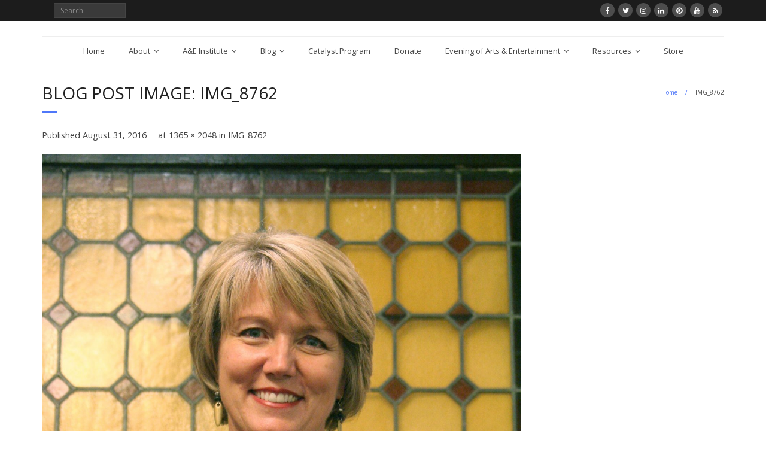

--- FILE ---
content_type: text/html; charset=utf-8
request_url: https://www.google.com/recaptcha/api2/anchor?ar=1&k=6LfHrSkUAAAAAPnKk5cT6JuKlKPzbwyTYuO8--Vr&co=aHR0cHM6Ly9hLWUtbS5vcmc6NDQz&hl=en&v=PoyoqOPhxBO7pBk68S4YbpHZ&size=invisible&anchor-ms=20000&execute-ms=30000&cb=o6tbp8fs4dvb
body_size: 49230
content:
<!DOCTYPE HTML><html dir="ltr" lang="en"><head><meta http-equiv="Content-Type" content="text/html; charset=UTF-8">
<meta http-equiv="X-UA-Compatible" content="IE=edge">
<title>reCAPTCHA</title>
<style type="text/css">
/* cyrillic-ext */
@font-face {
  font-family: 'Roboto';
  font-style: normal;
  font-weight: 400;
  font-stretch: 100%;
  src: url(//fonts.gstatic.com/s/roboto/v48/KFO7CnqEu92Fr1ME7kSn66aGLdTylUAMa3GUBHMdazTgWw.woff2) format('woff2');
  unicode-range: U+0460-052F, U+1C80-1C8A, U+20B4, U+2DE0-2DFF, U+A640-A69F, U+FE2E-FE2F;
}
/* cyrillic */
@font-face {
  font-family: 'Roboto';
  font-style: normal;
  font-weight: 400;
  font-stretch: 100%;
  src: url(//fonts.gstatic.com/s/roboto/v48/KFO7CnqEu92Fr1ME7kSn66aGLdTylUAMa3iUBHMdazTgWw.woff2) format('woff2');
  unicode-range: U+0301, U+0400-045F, U+0490-0491, U+04B0-04B1, U+2116;
}
/* greek-ext */
@font-face {
  font-family: 'Roboto';
  font-style: normal;
  font-weight: 400;
  font-stretch: 100%;
  src: url(//fonts.gstatic.com/s/roboto/v48/KFO7CnqEu92Fr1ME7kSn66aGLdTylUAMa3CUBHMdazTgWw.woff2) format('woff2');
  unicode-range: U+1F00-1FFF;
}
/* greek */
@font-face {
  font-family: 'Roboto';
  font-style: normal;
  font-weight: 400;
  font-stretch: 100%;
  src: url(//fonts.gstatic.com/s/roboto/v48/KFO7CnqEu92Fr1ME7kSn66aGLdTylUAMa3-UBHMdazTgWw.woff2) format('woff2');
  unicode-range: U+0370-0377, U+037A-037F, U+0384-038A, U+038C, U+038E-03A1, U+03A3-03FF;
}
/* math */
@font-face {
  font-family: 'Roboto';
  font-style: normal;
  font-weight: 400;
  font-stretch: 100%;
  src: url(//fonts.gstatic.com/s/roboto/v48/KFO7CnqEu92Fr1ME7kSn66aGLdTylUAMawCUBHMdazTgWw.woff2) format('woff2');
  unicode-range: U+0302-0303, U+0305, U+0307-0308, U+0310, U+0312, U+0315, U+031A, U+0326-0327, U+032C, U+032F-0330, U+0332-0333, U+0338, U+033A, U+0346, U+034D, U+0391-03A1, U+03A3-03A9, U+03B1-03C9, U+03D1, U+03D5-03D6, U+03F0-03F1, U+03F4-03F5, U+2016-2017, U+2034-2038, U+203C, U+2040, U+2043, U+2047, U+2050, U+2057, U+205F, U+2070-2071, U+2074-208E, U+2090-209C, U+20D0-20DC, U+20E1, U+20E5-20EF, U+2100-2112, U+2114-2115, U+2117-2121, U+2123-214F, U+2190, U+2192, U+2194-21AE, U+21B0-21E5, U+21F1-21F2, U+21F4-2211, U+2213-2214, U+2216-22FF, U+2308-230B, U+2310, U+2319, U+231C-2321, U+2336-237A, U+237C, U+2395, U+239B-23B7, U+23D0, U+23DC-23E1, U+2474-2475, U+25AF, U+25B3, U+25B7, U+25BD, U+25C1, U+25CA, U+25CC, U+25FB, U+266D-266F, U+27C0-27FF, U+2900-2AFF, U+2B0E-2B11, U+2B30-2B4C, U+2BFE, U+3030, U+FF5B, U+FF5D, U+1D400-1D7FF, U+1EE00-1EEFF;
}
/* symbols */
@font-face {
  font-family: 'Roboto';
  font-style: normal;
  font-weight: 400;
  font-stretch: 100%;
  src: url(//fonts.gstatic.com/s/roboto/v48/KFO7CnqEu92Fr1ME7kSn66aGLdTylUAMaxKUBHMdazTgWw.woff2) format('woff2');
  unicode-range: U+0001-000C, U+000E-001F, U+007F-009F, U+20DD-20E0, U+20E2-20E4, U+2150-218F, U+2190, U+2192, U+2194-2199, U+21AF, U+21E6-21F0, U+21F3, U+2218-2219, U+2299, U+22C4-22C6, U+2300-243F, U+2440-244A, U+2460-24FF, U+25A0-27BF, U+2800-28FF, U+2921-2922, U+2981, U+29BF, U+29EB, U+2B00-2BFF, U+4DC0-4DFF, U+FFF9-FFFB, U+10140-1018E, U+10190-1019C, U+101A0, U+101D0-101FD, U+102E0-102FB, U+10E60-10E7E, U+1D2C0-1D2D3, U+1D2E0-1D37F, U+1F000-1F0FF, U+1F100-1F1AD, U+1F1E6-1F1FF, U+1F30D-1F30F, U+1F315, U+1F31C, U+1F31E, U+1F320-1F32C, U+1F336, U+1F378, U+1F37D, U+1F382, U+1F393-1F39F, U+1F3A7-1F3A8, U+1F3AC-1F3AF, U+1F3C2, U+1F3C4-1F3C6, U+1F3CA-1F3CE, U+1F3D4-1F3E0, U+1F3ED, U+1F3F1-1F3F3, U+1F3F5-1F3F7, U+1F408, U+1F415, U+1F41F, U+1F426, U+1F43F, U+1F441-1F442, U+1F444, U+1F446-1F449, U+1F44C-1F44E, U+1F453, U+1F46A, U+1F47D, U+1F4A3, U+1F4B0, U+1F4B3, U+1F4B9, U+1F4BB, U+1F4BF, U+1F4C8-1F4CB, U+1F4D6, U+1F4DA, U+1F4DF, U+1F4E3-1F4E6, U+1F4EA-1F4ED, U+1F4F7, U+1F4F9-1F4FB, U+1F4FD-1F4FE, U+1F503, U+1F507-1F50B, U+1F50D, U+1F512-1F513, U+1F53E-1F54A, U+1F54F-1F5FA, U+1F610, U+1F650-1F67F, U+1F687, U+1F68D, U+1F691, U+1F694, U+1F698, U+1F6AD, U+1F6B2, U+1F6B9-1F6BA, U+1F6BC, U+1F6C6-1F6CF, U+1F6D3-1F6D7, U+1F6E0-1F6EA, U+1F6F0-1F6F3, U+1F6F7-1F6FC, U+1F700-1F7FF, U+1F800-1F80B, U+1F810-1F847, U+1F850-1F859, U+1F860-1F887, U+1F890-1F8AD, U+1F8B0-1F8BB, U+1F8C0-1F8C1, U+1F900-1F90B, U+1F93B, U+1F946, U+1F984, U+1F996, U+1F9E9, U+1FA00-1FA6F, U+1FA70-1FA7C, U+1FA80-1FA89, U+1FA8F-1FAC6, U+1FACE-1FADC, U+1FADF-1FAE9, U+1FAF0-1FAF8, U+1FB00-1FBFF;
}
/* vietnamese */
@font-face {
  font-family: 'Roboto';
  font-style: normal;
  font-weight: 400;
  font-stretch: 100%;
  src: url(//fonts.gstatic.com/s/roboto/v48/KFO7CnqEu92Fr1ME7kSn66aGLdTylUAMa3OUBHMdazTgWw.woff2) format('woff2');
  unicode-range: U+0102-0103, U+0110-0111, U+0128-0129, U+0168-0169, U+01A0-01A1, U+01AF-01B0, U+0300-0301, U+0303-0304, U+0308-0309, U+0323, U+0329, U+1EA0-1EF9, U+20AB;
}
/* latin-ext */
@font-face {
  font-family: 'Roboto';
  font-style: normal;
  font-weight: 400;
  font-stretch: 100%;
  src: url(//fonts.gstatic.com/s/roboto/v48/KFO7CnqEu92Fr1ME7kSn66aGLdTylUAMa3KUBHMdazTgWw.woff2) format('woff2');
  unicode-range: U+0100-02BA, U+02BD-02C5, U+02C7-02CC, U+02CE-02D7, U+02DD-02FF, U+0304, U+0308, U+0329, U+1D00-1DBF, U+1E00-1E9F, U+1EF2-1EFF, U+2020, U+20A0-20AB, U+20AD-20C0, U+2113, U+2C60-2C7F, U+A720-A7FF;
}
/* latin */
@font-face {
  font-family: 'Roboto';
  font-style: normal;
  font-weight: 400;
  font-stretch: 100%;
  src: url(//fonts.gstatic.com/s/roboto/v48/KFO7CnqEu92Fr1ME7kSn66aGLdTylUAMa3yUBHMdazQ.woff2) format('woff2');
  unicode-range: U+0000-00FF, U+0131, U+0152-0153, U+02BB-02BC, U+02C6, U+02DA, U+02DC, U+0304, U+0308, U+0329, U+2000-206F, U+20AC, U+2122, U+2191, U+2193, U+2212, U+2215, U+FEFF, U+FFFD;
}
/* cyrillic-ext */
@font-face {
  font-family: 'Roboto';
  font-style: normal;
  font-weight: 500;
  font-stretch: 100%;
  src: url(//fonts.gstatic.com/s/roboto/v48/KFO7CnqEu92Fr1ME7kSn66aGLdTylUAMa3GUBHMdazTgWw.woff2) format('woff2');
  unicode-range: U+0460-052F, U+1C80-1C8A, U+20B4, U+2DE0-2DFF, U+A640-A69F, U+FE2E-FE2F;
}
/* cyrillic */
@font-face {
  font-family: 'Roboto';
  font-style: normal;
  font-weight: 500;
  font-stretch: 100%;
  src: url(//fonts.gstatic.com/s/roboto/v48/KFO7CnqEu92Fr1ME7kSn66aGLdTylUAMa3iUBHMdazTgWw.woff2) format('woff2');
  unicode-range: U+0301, U+0400-045F, U+0490-0491, U+04B0-04B1, U+2116;
}
/* greek-ext */
@font-face {
  font-family: 'Roboto';
  font-style: normal;
  font-weight: 500;
  font-stretch: 100%;
  src: url(//fonts.gstatic.com/s/roboto/v48/KFO7CnqEu92Fr1ME7kSn66aGLdTylUAMa3CUBHMdazTgWw.woff2) format('woff2');
  unicode-range: U+1F00-1FFF;
}
/* greek */
@font-face {
  font-family: 'Roboto';
  font-style: normal;
  font-weight: 500;
  font-stretch: 100%;
  src: url(//fonts.gstatic.com/s/roboto/v48/KFO7CnqEu92Fr1ME7kSn66aGLdTylUAMa3-UBHMdazTgWw.woff2) format('woff2');
  unicode-range: U+0370-0377, U+037A-037F, U+0384-038A, U+038C, U+038E-03A1, U+03A3-03FF;
}
/* math */
@font-face {
  font-family: 'Roboto';
  font-style: normal;
  font-weight: 500;
  font-stretch: 100%;
  src: url(//fonts.gstatic.com/s/roboto/v48/KFO7CnqEu92Fr1ME7kSn66aGLdTylUAMawCUBHMdazTgWw.woff2) format('woff2');
  unicode-range: U+0302-0303, U+0305, U+0307-0308, U+0310, U+0312, U+0315, U+031A, U+0326-0327, U+032C, U+032F-0330, U+0332-0333, U+0338, U+033A, U+0346, U+034D, U+0391-03A1, U+03A3-03A9, U+03B1-03C9, U+03D1, U+03D5-03D6, U+03F0-03F1, U+03F4-03F5, U+2016-2017, U+2034-2038, U+203C, U+2040, U+2043, U+2047, U+2050, U+2057, U+205F, U+2070-2071, U+2074-208E, U+2090-209C, U+20D0-20DC, U+20E1, U+20E5-20EF, U+2100-2112, U+2114-2115, U+2117-2121, U+2123-214F, U+2190, U+2192, U+2194-21AE, U+21B0-21E5, U+21F1-21F2, U+21F4-2211, U+2213-2214, U+2216-22FF, U+2308-230B, U+2310, U+2319, U+231C-2321, U+2336-237A, U+237C, U+2395, U+239B-23B7, U+23D0, U+23DC-23E1, U+2474-2475, U+25AF, U+25B3, U+25B7, U+25BD, U+25C1, U+25CA, U+25CC, U+25FB, U+266D-266F, U+27C0-27FF, U+2900-2AFF, U+2B0E-2B11, U+2B30-2B4C, U+2BFE, U+3030, U+FF5B, U+FF5D, U+1D400-1D7FF, U+1EE00-1EEFF;
}
/* symbols */
@font-face {
  font-family: 'Roboto';
  font-style: normal;
  font-weight: 500;
  font-stretch: 100%;
  src: url(//fonts.gstatic.com/s/roboto/v48/KFO7CnqEu92Fr1ME7kSn66aGLdTylUAMaxKUBHMdazTgWw.woff2) format('woff2');
  unicode-range: U+0001-000C, U+000E-001F, U+007F-009F, U+20DD-20E0, U+20E2-20E4, U+2150-218F, U+2190, U+2192, U+2194-2199, U+21AF, U+21E6-21F0, U+21F3, U+2218-2219, U+2299, U+22C4-22C6, U+2300-243F, U+2440-244A, U+2460-24FF, U+25A0-27BF, U+2800-28FF, U+2921-2922, U+2981, U+29BF, U+29EB, U+2B00-2BFF, U+4DC0-4DFF, U+FFF9-FFFB, U+10140-1018E, U+10190-1019C, U+101A0, U+101D0-101FD, U+102E0-102FB, U+10E60-10E7E, U+1D2C0-1D2D3, U+1D2E0-1D37F, U+1F000-1F0FF, U+1F100-1F1AD, U+1F1E6-1F1FF, U+1F30D-1F30F, U+1F315, U+1F31C, U+1F31E, U+1F320-1F32C, U+1F336, U+1F378, U+1F37D, U+1F382, U+1F393-1F39F, U+1F3A7-1F3A8, U+1F3AC-1F3AF, U+1F3C2, U+1F3C4-1F3C6, U+1F3CA-1F3CE, U+1F3D4-1F3E0, U+1F3ED, U+1F3F1-1F3F3, U+1F3F5-1F3F7, U+1F408, U+1F415, U+1F41F, U+1F426, U+1F43F, U+1F441-1F442, U+1F444, U+1F446-1F449, U+1F44C-1F44E, U+1F453, U+1F46A, U+1F47D, U+1F4A3, U+1F4B0, U+1F4B3, U+1F4B9, U+1F4BB, U+1F4BF, U+1F4C8-1F4CB, U+1F4D6, U+1F4DA, U+1F4DF, U+1F4E3-1F4E6, U+1F4EA-1F4ED, U+1F4F7, U+1F4F9-1F4FB, U+1F4FD-1F4FE, U+1F503, U+1F507-1F50B, U+1F50D, U+1F512-1F513, U+1F53E-1F54A, U+1F54F-1F5FA, U+1F610, U+1F650-1F67F, U+1F687, U+1F68D, U+1F691, U+1F694, U+1F698, U+1F6AD, U+1F6B2, U+1F6B9-1F6BA, U+1F6BC, U+1F6C6-1F6CF, U+1F6D3-1F6D7, U+1F6E0-1F6EA, U+1F6F0-1F6F3, U+1F6F7-1F6FC, U+1F700-1F7FF, U+1F800-1F80B, U+1F810-1F847, U+1F850-1F859, U+1F860-1F887, U+1F890-1F8AD, U+1F8B0-1F8BB, U+1F8C0-1F8C1, U+1F900-1F90B, U+1F93B, U+1F946, U+1F984, U+1F996, U+1F9E9, U+1FA00-1FA6F, U+1FA70-1FA7C, U+1FA80-1FA89, U+1FA8F-1FAC6, U+1FACE-1FADC, U+1FADF-1FAE9, U+1FAF0-1FAF8, U+1FB00-1FBFF;
}
/* vietnamese */
@font-face {
  font-family: 'Roboto';
  font-style: normal;
  font-weight: 500;
  font-stretch: 100%;
  src: url(//fonts.gstatic.com/s/roboto/v48/KFO7CnqEu92Fr1ME7kSn66aGLdTylUAMa3OUBHMdazTgWw.woff2) format('woff2');
  unicode-range: U+0102-0103, U+0110-0111, U+0128-0129, U+0168-0169, U+01A0-01A1, U+01AF-01B0, U+0300-0301, U+0303-0304, U+0308-0309, U+0323, U+0329, U+1EA0-1EF9, U+20AB;
}
/* latin-ext */
@font-face {
  font-family: 'Roboto';
  font-style: normal;
  font-weight: 500;
  font-stretch: 100%;
  src: url(//fonts.gstatic.com/s/roboto/v48/KFO7CnqEu92Fr1ME7kSn66aGLdTylUAMa3KUBHMdazTgWw.woff2) format('woff2');
  unicode-range: U+0100-02BA, U+02BD-02C5, U+02C7-02CC, U+02CE-02D7, U+02DD-02FF, U+0304, U+0308, U+0329, U+1D00-1DBF, U+1E00-1E9F, U+1EF2-1EFF, U+2020, U+20A0-20AB, U+20AD-20C0, U+2113, U+2C60-2C7F, U+A720-A7FF;
}
/* latin */
@font-face {
  font-family: 'Roboto';
  font-style: normal;
  font-weight: 500;
  font-stretch: 100%;
  src: url(//fonts.gstatic.com/s/roboto/v48/KFO7CnqEu92Fr1ME7kSn66aGLdTylUAMa3yUBHMdazQ.woff2) format('woff2');
  unicode-range: U+0000-00FF, U+0131, U+0152-0153, U+02BB-02BC, U+02C6, U+02DA, U+02DC, U+0304, U+0308, U+0329, U+2000-206F, U+20AC, U+2122, U+2191, U+2193, U+2212, U+2215, U+FEFF, U+FFFD;
}
/* cyrillic-ext */
@font-face {
  font-family: 'Roboto';
  font-style: normal;
  font-weight: 900;
  font-stretch: 100%;
  src: url(//fonts.gstatic.com/s/roboto/v48/KFO7CnqEu92Fr1ME7kSn66aGLdTylUAMa3GUBHMdazTgWw.woff2) format('woff2');
  unicode-range: U+0460-052F, U+1C80-1C8A, U+20B4, U+2DE0-2DFF, U+A640-A69F, U+FE2E-FE2F;
}
/* cyrillic */
@font-face {
  font-family: 'Roboto';
  font-style: normal;
  font-weight: 900;
  font-stretch: 100%;
  src: url(//fonts.gstatic.com/s/roboto/v48/KFO7CnqEu92Fr1ME7kSn66aGLdTylUAMa3iUBHMdazTgWw.woff2) format('woff2');
  unicode-range: U+0301, U+0400-045F, U+0490-0491, U+04B0-04B1, U+2116;
}
/* greek-ext */
@font-face {
  font-family: 'Roboto';
  font-style: normal;
  font-weight: 900;
  font-stretch: 100%;
  src: url(//fonts.gstatic.com/s/roboto/v48/KFO7CnqEu92Fr1ME7kSn66aGLdTylUAMa3CUBHMdazTgWw.woff2) format('woff2');
  unicode-range: U+1F00-1FFF;
}
/* greek */
@font-face {
  font-family: 'Roboto';
  font-style: normal;
  font-weight: 900;
  font-stretch: 100%;
  src: url(//fonts.gstatic.com/s/roboto/v48/KFO7CnqEu92Fr1ME7kSn66aGLdTylUAMa3-UBHMdazTgWw.woff2) format('woff2');
  unicode-range: U+0370-0377, U+037A-037F, U+0384-038A, U+038C, U+038E-03A1, U+03A3-03FF;
}
/* math */
@font-face {
  font-family: 'Roboto';
  font-style: normal;
  font-weight: 900;
  font-stretch: 100%;
  src: url(//fonts.gstatic.com/s/roboto/v48/KFO7CnqEu92Fr1ME7kSn66aGLdTylUAMawCUBHMdazTgWw.woff2) format('woff2');
  unicode-range: U+0302-0303, U+0305, U+0307-0308, U+0310, U+0312, U+0315, U+031A, U+0326-0327, U+032C, U+032F-0330, U+0332-0333, U+0338, U+033A, U+0346, U+034D, U+0391-03A1, U+03A3-03A9, U+03B1-03C9, U+03D1, U+03D5-03D6, U+03F0-03F1, U+03F4-03F5, U+2016-2017, U+2034-2038, U+203C, U+2040, U+2043, U+2047, U+2050, U+2057, U+205F, U+2070-2071, U+2074-208E, U+2090-209C, U+20D0-20DC, U+20E1, U+20E5-20EF, U+2100-2112, U+2114-2115, U+2117-2121, U+2123-214F, U+2190, U+2192, U+2194-21AE, U+21B0-21E5, U+21F1-21F2, U+21F4-2211, U+2213-2214, U+2216-22FF, U+2308-230B, U+2310, U+2319, U+231C-2321, U+2336-237A, U+237C, U+2395, U+239B-23B7, U+23D0, U+23DC-23E1, U+2474-2475, U+25AF, U+25B3, U+25B7, U+25BD, U+25C1, U+25CA, U+25CC, U+25FB, U+266D-266F, U+27C0-27FF, U+2900-2AFF, U+2B0E-2B11, U+2B30-2B4C, U+2BFE, U+3030, U+FF5B, U+FF5D, U+1D400-1D7FF, U+1EE00-1EEFF;
}
/* symbols */
@font-face {
  font-family: 'Roboto';
  font-style: normal;
  font-weight: 900;
  font-stretch: 100%;
  src: url(//fonts.gstatic.com/s/roboto/v48/KFO7CnqEu92Fr1ME7kSn66aGLdTylUAMaxKUBHMdazTgWw.woff2) format('woff2');
  unicode-range: U+0001-000C, U+000E-001F, U+007F-009F, U+20DD-20E0, U+20E2-20E4, U+2150-218F, U+2190, U+2192, U+2194-2199, U+21AF, U+21E6-21F0, U+21F3, U+2218-2219, U+2299, U+22C4-22C6, U+2300-243F, U+2440-244A, U+2460-24FF, U+25A0-27BF, U+2800-28FF, U+2921-2922, U+2981, U+29BF, U+29EB, U+2B00-2BFF, U+4DC0-4DFF, U+FFF9-FFFB, U+10140-1018E, U+10190-1019C, U+101A0, U+101D0-101FD, U+102E0-102FB, U+10E60-10E7E, U+1D2C0-1D2D3, U+1D2E0-1D37F, U+1F000-1F0FF, U+1F100-1F1AD, U+1F1E6-1F1FF, U+1F30D-1F30F, U+1F315, U+1F31C, U+1F31E, U+1F320-1F32C, U+1F336, U+1F378, U+1F37D, U+1F382, U+1F393-1F39F, U+1F3A7-1F3A8, U+1F3AC-1F3AF, U+1F3C2, U+1F3C4-1F3C6, U+1F3CA-1F3CE, U+1F3D4-1F3E0, U+1F3ED, U+1F3F1-1F3F3, U+1F3F5-1F3F7, U+1F408, U+1F415, U+1F41F, U+1F426, U+1F43F, U+1F441-1F442, U+1F444, U+1F446-1F449, U+1F44C-1F44E, U+1F453, U+1F46A, U+1F47D, U+1F4A3, U+1F4B0, U+1F4B3, U+1F4B9, U+1F4BB, U+1F4BF, U+1F4C8-1F4CB, U+1F4D6, U+1F4DA, U+1F4DF, U+1F4E3-1F4E6, U+1F4EA-1F4ED, U+1F4F7, U+1F4F9-1F4FB, U+1F4FD-1F4FE, U+1F503, U+1F507-1F50B, U+1F50D, U+1F512-1F513, U+1F53E-1F54A, U+1F54F-1F5FA, U+1F610, U+1F650-1F67F, U+1F687, U+1F68D, U+1F691, U+1F694, U+1F698, U+1F6AD, U+1F6B2, U+1F6B9-1F6BA, U+1F6BC, U+1F6C6-1F6CF, U+1F6D3-1F6D7, U+1F6E0-1F6EA, U+1F6F0-1F6F3, U+1F6F7-1F6FC, U+1F700-1F7FF, U+1F800-1F80B, U+1F810-1F847, U+1F850-1F859, U+1F860-1F887, U+1F890-1F8AD, U+1F8B0-1F8BB, U+1F8C0-1F8C1, U+1F900-1F90B, U+1F93B, U+1F946, U+1F984, U+1F996, U+1F9E9, U+1FA00-1FA6F, U+1FA70-1FA7C, U+1FA80-1FA89, U+1FA8F-1FAC6, U+1FACE-1FADC, U+1FADF-1FAE9, U+1FAF0-1FAF8, U+1FB00-1FBFF;
}
/* vietnamese */
@font-face {
  font-family: 'Roboto';
  font-style: normal;
  font-weight: 900;
  font-stretch: 100%;
  src: url(//fonts.gstatic.com/s/roboto/v48/KFO7CnqEu92Fr1ME7kSn66aGLdTylUAMa3OUBHMdazTgWw.woff2) format('woff2');
  unicode-range: U+0102-0103, U+0110-0111, U+0128-0129, U+0168-0169, U+01A0-01A1, U+01AF-01B0, U+0300-0301, U+0303-0304, U+0308-0309, U+0323, U+0329, U+1EA0-1EF9, U+20AB;
}
/* latin-ext */
@font-face {
  font-family: 'Roboto';
  font-style: normal;
  font-weight: 900;
  font-stretch: 100%;
  src: url(//fonts.gstatic.com/s/roboto/v48/KFO7CnqEu92Fr1ME7kSn66aGLdTylUAMa3KUBHMdazTgWw.woff2) format('woff2');
  unicode-range: U+0100-02BA, U+02BD-02C5, U+02C7-02CC, U+02CE-02D7, U+02DD-02FF, U+0304, U+0308, U+0329, U+1D00-1DBF, U+1E00-1E9F, U+1EF2-1EFF, U+2020, U+20A0-20AB, U+20AD-20C0, U+2113, U+2C60-2C7F, U+A720-A7FF;
}
/* latin */
@font-face {
  font-family: 'Roboto';
  font-style: normal;
  font-weight: 900;
  font-stretch: 100%;
  src: url(//fonts.gstatic.com/s/roboto/v48/KFO7CnqEu92Fr1ME7kSn66aGLdTylUAMa3yUBHMdazQ.woff2) format('woff2');
  unicode-range: U+0000-00FF, U+0131, U+0152-0153, U+02BB-02BC, U+02C6, U+02DA, U+02DC, U+0304, U+0308, U+0329, U+2000-206F, U+20AC, U+2122, U+2191, U+2193, U+2212, U+2215, U+FEFF, U+FFFD;
}

</style>
<link rel="stylesheet" type="text/css" href="https://www.gstatic.com/recaptcha/releases/PoyoqOPhxBO7pBk68S4YbpHZ/styles__ltr.css">
<script nonce="Wkz2kJoF6luJBXQ19FZPlg" type="text/javascript">window['__recaptcha_api'] = 'https://www.google.com/recaptcha/api2/';</script>
<script type="text/javascript" src="https://www.gstatic.com/recaptcha/releases/PoyoqOPhxBO7pBk68S4YbpHZ/recaptcha__en.js" nonce="Wkz2kJoF6luJBXQ19FZPlg">
      
    </script></head>
<body><div id="rc-anchor-alert" class="rc-anchor-alert"></div>
<input type="hidden" id="recaptcha-token" value="[base64]">
<script type="text/javascript" nonce="Wkz2kJoF6luJBXQ19FZPlg">
      recaptcha.anchor.Main.init("[\x22ainput\x22,[\x22bgdata\x22,\x22\x22,\[base64]/[base64]/[base64]/bmV3IHJbeF0oY1swXSk6RT09Mj9uZXcgclt4XShjWzBdLGNbMV0pOkU9PTM/bmV3IHJbeF0oY1swXSxjWzFdLGNbMl0pOkU9PTQ/[base64]/[base64]/[base64]/[base64]/[base64]/[base64]/[base64]/[base64]\x22,\[base64]\\u003d\x22,\x22TcOww7XCicO7FsOdwrnCjmk2G8OHJ1TChGcyw6bDqybCpXk9RMOcw4UCw7vCmlNtPjXDlsKmw7YhEMKSw53DhcOdWMOdwqoYcSjCmVbDiT58w5TColFaQcKNIFTDqQ95w7plesKYB8K0OcK+WFoMwrw2wpN/w4sew4Rlw7vDjRMpVnYlMsKuw5p4OsOZwp7Dh8OwH8Kpw7rDr0NuHcOiXsKrT3DCqyRkwoRjw57CoWpxZgFCw7TCqWAswpZ1A8OPK8OOBSg/MSBqwp7CnWB3wpTCu1fCu1DDq8K2XXvCkE9WP8Olw7F+w604HsOxG3EYRsOOV8KYw6xrw60vNgZxa8O1w5jCt8OxL8KSAi/CqsKxIcKMwp3DmcOlw4YYw6fDlsO2wqpxJioxwr7DpsOnTXrDj8O8TcOPwr80UMOgQ1NZRBzDm8K7acKewqfCkMOvWm/CgR3DlWnCpx9iX8OABMORwozDj8OIwr9ewqp8ZnhuD8OEwo0RHcOhSwPCjsK+bkLDrCcHVGpeNVzCmMK0wpQvNTbCicKCdkTDjg/[base64]/csOVw65FwqZmO3vDvxRTw4JPw5PCmsKfw50WA8OBwqHCl8O/G0vCocKvw7Aow5xew6YOIMKkw7hXw4N/LxPDux7ChsKFw6Utw7Mow53Cj8KdD8KbXyDDgsOCFsOLCXrCmsKfNBDDtnR0fRPDnxHDu1kkQcOFGcKFwpnDssK0VcKOwro7w5I6UmEpwoshw5DChcOBYsKLw5k4wrY9AMK3wqXCjcOXwqcSHcKuw7Rmwp3CsHjCtsO5w6bCscK/[base64]/wq7DomvCkmtVC2LCpcKLPcO9HUDDmHfDrhYAw4rCsxFAOMKYwrRMcgrDtMOewr/[base64]/[base64]/wrctw6nCkMOIwrY8DFHCiFhxMVLDl1zDgsKnw4PDmcOqCMOAwq3DjXh8w55rZ8K9w4h8W2HCp8KBdsO0wrYtwqkCQlQXB8O/woPDosOhc8KlDsKKw4TCqjQ2w6/[base64]/DhMK+ZUfDtCAtVjxREQUJwrtpwrwCwplww5R4KSDCtjLCjsKCwr0xw5t6w7HCuUw2w5jCiwjDocKsw6jClXjDhT/ChMOtFRtHBcO0w7hSwp7CgMOUwpAZwrl+w6YPSMODwqTDncK2O0LCn8OBwr09w6zDhxAtw5DDqcKWCXYfYz/CgDNpYMOzaE7Dl8KmwpnCsyvCrsO9w4jCusKWwpI+f8KiUcK0OcOlwp/DvG9IwpR0wrTCgV8RKsKUZ8OYdB7CrnsyHMKjwojDrcOZMDcoDU3CjkXCiEXCq08SDsOUXcOVV03CqFLDmg3DplfDrcOHZMOxwr3Cu8OQwot4Ei3DucOkIsONwo3Co8KNMMKJWwh8QnbDncOYPcOWDnkCw7xZw7HDgwkYw6DDoMKLwp5gw68/UlMXDi5bwqxXwrvCl3w7RcK7w5zCswwiBjzDrAd9K8OfTMO5fx/Di8OwwqM+AMKjGwJrw4Q8w5fDsMO0BRXDkGHDu8KhI2g2w4bCh8Kgw6/CscOrw6bCgiQ7w6zCtQfCuMKUKmRKHgISwr/DisOPw67CicOBw5dqSV1OE2tVwq3ClUzCtVzCpsK6w73DoMKHd3fDpFPCkMOpw77Dq8KNw4IvA2bDlScRKmPClMObQTjDgHzDmsKCwoDChBgsKC1pw6LCsXTCmBN6ElRgw7/CrhZhTghkEsOca8ODHxzDsMKvbsOew4UATUFkwpvChcOVGMK7BDxUMcOnw5fCuTDCkH89wrjDu8OWwqrCkMOmw6DCkMKCwqY8w7HClsKDZ8KAwoXCuk1YwoM9T1rDuMKWw6/Du8KXA8KETV7DtcOmfy3DugDDisKhw7spIcKjw4TDpHjCssKpQCNVNcK+TcO/w7DDkMKlwrtLwpbDhHdHw7HDqMK/wqlfGsOuUsKvQnPClsO7LsOkwrsZK102R8Kyw5JZw6JMLcK0FcKMw5PCtyDCo8KWLcO2XnPDt8K8OcKwLsKew6xRwpPCrMO5WhgDZMOEZ0NSw6ZIw7F/[base64]/[base64]/HArCn3zDpMKkworCgcK6wrR2w5fCnMOfZ1vDvcK5TcK4wo59wocuw4HCiBwIwqRYwq/DsyxUw63DvsOvwoFeRTnDhkcOw5XDkGLDkHTCkMKPEMKCLMKXwrrCl8K/wqPCmMKuCcKNwrjDl8Kzw5Bnw6J7YwMgE241WsOMABzDv8KHVsKlw49mIUl1w5wUIMKmRMK9PMK3w5AQwrgsHsOGwpM4D8KEw7J5w4hBXMO0QMOeMsKzIGZUw6TDtlDCvcOFwq/DgcKGDMKYbWkXBGoXdkZ/wr4aFHPDqcKrwo0BP0Y3w75yfRvCgcOiw6rCg0fDssOnYsOOKsKiwrM8PcKXXxkqNVsrXmvCgxHDnMKxZ8KKw6rCrMO6Zw/CrsO/fCTDq8KeAXs7JMKYc8O5w6fDmTbDmsK8w4XCqMOhwpnDi1NFDDV8woF/UG3DksOYw6pow5M4w7wnwrTDoMKpBHw7w6ROwqvCmyLDosKEOMOUDcO4woLDpcKvRWURwo06b3YpIsKIw4DCuQbDnMKlwqwkZMKoIxp9w7TDnVvDuBPCoH/Cq8OdwpB0c8OKwpDCscKsY8KTwrpbw4LDr3HDtsOKXsKawrcSwrdqVW8Qwr3ClcO2U1JnwpZrw47DtiFiwqk9ND1tw6gKw5/CksOXE30tXlTDtsOdwrVZXMK1w5bDgMOVAsKhWMOFEsKoEB/Cq8KfwqjDkcOIOTQXMErCmiY7wpTCuAzDrsKkNMOSUMOocmwJPMKCw7/Cl8Kiw4FMc8OcYMKkJsOFNsKqw68dwqIow5TCglA3w5/DviFCw67CsDVKwrTDlWJaKXNMZsOrw50fQ8KiH8OFUMO6KMO4c08nw5BqEDPDtcOawqDDqULCsk8cw5ZALMOjPMKkwoLDjkF9RcOcw57CuhNWw7/CsMK1wppyw7jDlsKHCGjDicKWYW5/[base64]/DlcO/[base64]/NsOswrPDmXXDmQgoesOZAcOkwooTLMOPw4TDjMKOwoXCrcOKCCwEYSvDi13CkMO2wojCozA8wprCpcOrB0nCoMKUe8KuZsOxw6HDrXLCkwE8M2/Cp2cDwqHCky9gYMKfFMKoT0jDpGnCsk1IZMO4IsOiwr/Dmkgqw57CrcKQwrlxKw/DqT1mARHCjw8Dwo/DsF3Ci2TCtBlowq0CwpXClld+PnEKV8KwEl0pT8OcwpASwrUdw6UJwronQxPChj8tOsOPasOVwr7CksOuwpLDrFIGfsKtw7YGVcKMA2A4BWYgwqQNw4sjwprDvMKUFcOyw7LDtsO6Zj0ZN1rDvsOBwqMpw7l/[base64]/Cp8KIanNnXGcJG8K9w7XDnMOCwrLDknhaw6xXcXvCvsOML17CncOfwpwZNsOKwoXCjBoQccKAMG7DnQ7CtcKZeDBhwrNKG2nCsCwvwp/DqyTDklwfw7Aow6zDiFMJB8O6ccKcwqcNw5s6wqMuwrPDvsKuwrXDhxXCgMORH1TCrsOEM8Ose23DihAzwrUDIMKdwr7CncOtw798wpBWwpUyfj3DtCLCiiEJw5PDqcORb8KmCFgswpwCwrrCscKQwoDDmMK/w77Cv8Kxwo8ww6QcBW8Lw68qdcOnw4rDrChJPBwGbcOhw6vDjMOFHB7Dk1vDj1FFRcKrwrbDmcK7wqHCogUYwobCrMOOW8OCwrVdEg7CgsOrZB5Ew6vDhj7CoiVpwqg4NHBQF2zCnHnDmMKHPDbCjcKPwocGcsO2w7rDmsOiw7nCm8K+wq/CgGPCu0fDpcOEKl3CjcOnAhjCuMO1wp/Ct0XDqcKCB2fClsKmZcOewqTCngXDhCREw7JHD3jCgcOjPcKfc8K1fcOUTMK5wq8JX0TCiw/Dm8KgOcKYwqvDpkjCljYFwqXCiMKPwoDCqcO9YQ/Cv8OUwr4iHAfCncK2LVxsQkfDmcKLSigQc8KOfMKdcMKjw5vCp8OUSsOgWsONwrwKckvCp8OVwpfChcO6w7sIwpjCtXNXfcOAIBLCnsOzez5Sw5VjwqZUR8KRwqYkwrl8wqDCh2TDuMKfUcO8wolSw6Now5vCsXk3wqLDoAfCg8OSw4R9dSRawojDrEhmwo12eMOnw5/[base64]/DlsOiw7nCixzCi18+w5XCugHCp3p+w7LCtj5BwrjDrmd2w4PCgD3Cu0TDlsOPHcOWN8OgcMKnwr8mw4XDkFfCvMOow4sJw4NYMS8Uwqt5MHdpw7Q0w414w6IAwoHClcOXacKFwqrDpMKeccO+GwRnYsOWKgjDlDTDpiHChcK5A8OxNsObwpkMwrbCm0/Cp8OTwprDncOgVGluwq0cwpDDscK2w4wGH2o/ZsKOc1PCjMOHYHTDkMK8TMKyeX/[base64]/DhMKxwrB6KVbDg8O7WMOjw6rCtDNlbMK/w4VsB3rCusOewqLDhWDDkcKWL2/DvVHCtHZPdsOSCiDDv8OAw70rw7/[base64]/CusOLw67CisKyw4LDgcORcMKkfcO8wprCvkrCusKMwoZowobCm311w7fCosK6ERIEwqzDoALCpRjCv8Ofw77CoUY3wrtWw7zCo8OJOsKONsOlJ05nLn8fcsK8wromw5g9OGY6RsOqB18CfhnCuBkgXMK3OU0QIMKecn7CsSDDmWcRw5Q8w5/DksK7wqpiwrvCvGBJKEc6wonCg8OAwrHClUPDjQnDqsOCwpEZw4zChApqwozCggnCrsK/w6LDrlwbwqwrw6Jcw7nDkkLCql7DkEPCtMKGKBTDscO/[base64]/Com7DlMKQw4chSQVCDFYKwoDDtMOzRinDuhZDecOsw646w7Iew6ABHGjCm8KKLF/CqMKqFsOtw67CrRZqw7zDplNrwrliw5XDiVTDmcOMwosHJMKAw5/[base64]/[base64]/[base64]/wroTw7XDksKEP8Khwq7ChsKew6Jgw4gZJsKBE1rCq8OhTMO4w4LDmQTCi8Okwp4BCsOoNAzDlMKyfURdTsOfw4bCuF/[base64]/DgmvCq8OyTGsyaMKPw4oFVW/Dr8K0w60EAk3DrcKCcMK+XSJ2KsKZShABF8KbR8KOGmo8bsKDw4LDscKfE8KVWg4cw5rDqzsSwobCkgPDk8Oaw7wOAUHCjsKAWcKbCMO6N8KKL24Sw7Ftw4zDqC/CgsO8SSnCm8KgwpfChMOtAMKIN2QCP8Kjw77DhCY8ZkALw5rDtcOkPMOBF1VjHMO1wobDhMKMw6BMw4/Ct8K0KC3CgGJTVRYJRcOmw5Nqw5zDgF3DrcKLCcOXIMOoWwpJwodJVTloQWZswqYzw5rDvsKlPcKiwqbDrlrClMOyBcOVwpF7w5ccw5IOXUZXairCoxVWJMO3wrd4RW/DqMOhIxkZw5Z+U8OtI8OraR4Vw6MiJMOfw4nCmMK+LRHCksOxK3Mhw4QLXCF+bcKKwrDDqXAkb8OLwq3CmsOGwq7DpAzDlsOtwoDCkMKOZcOkwp7CqsKbM8KkwqnDo8OXwo8dYcONwr8Sw5jCrGpFwrwgw5sKwql7QlbCqDl4wqwjdsOwNcOJOcKXwrV/E8KSA8Kgw6LCrMKaXsKHwrXDqiM3dXrDtUnDqjDCtsK3wqdQwoEEwpcKA8KXwoMVw4N0EELCqcOWwpbCjcObwrPDncOuwpDDgXLCocKrw4hsw7Yow5rCiU3CvgbCjiRQUsO7w4Rww4/[base64]/[base64]/wpwlwqEYR1A7w6bChEfCgFPDkMKTwolDw4o2Z8OYw60YwoLCscKxZnbDmMOoR8KWN8Kmw4zDgMOnw5HCsmfDrjMSBBnCjQMkBXvDp8Ofw5UrwqXDksK/worCnDE7wrM1JVDDvQIgwpnDog7DpmV+wpzDgl3DnAvCqsKOw6QPIcOxaMKdw5jDicKCal8Kw4HCrsOhKBQPbcOZbyPDjz0JwqzCuUxGesOAwqFXTxHDg3pxw77Dr8OFwpkkwrFOw7HDusOwwrwXDkjCuDlrwpBsw5jCk8OVcMKHw5fDlsKtV0x/w5gGLMKgGDHDpmt1QW7CusKhSUPDvcOiw7rDrA4Dwo/CscO7w6UBw4/CicOGwoTDqMKCMMKtc25GbMOGwr4TY1DCjsOlwovCn37DvMKEw6zCm8OUUHRiOE3CiyrDhcKFARDClWPDoxvCq8O/w7hWw54vw6zCk8Ktw4TCm8KYen7DnMKJw5RFKFoww5UEC8KmFcOPYsOcwrxpwrHDmcOhw6NSV8KBwrjDtjt+wqPDjcONUsKZwqssKsOOacKXXsO7bsOXw6XDrVHDrcO/EcKYWRDCiQ3Dh0oJwot/woTDnlzCuSDCj8KKCsODaBTDpsKkecKUVcOwKgLCnMO3w6LDskIKAMOxDcKqw6HDrzzDicORwpTCisKEQsKNwpfCsMOKw5bCrx0EJMO2QcOiGVsjTsOIHz3DuRbClsKdJ8KbGcKAwqzCq8O8OzrCuMOiwqvClScZw7jDqHJsE8OeYwh5wr/DiBDDscKQw7PCh8OOw4gmdcOdw6LDssO1DcOMwqVlwoPDhsKyw53DgMKlFEEYwo9vcCrDr1/[base64]/JRRcesKvwr15w4DCqB/CvWowEVbDmcKQwp0kwqfDmUPCk8KNw6dKw7BSfxzDqH8zwrnDscK2OMKUw45Xw5VPI8OxVnAKw7bDgBvDucKdwpkgSEV2c2vDqiXCkRYbw67DpBnDmsObSlbChsKPDzXCpMKoNHAUw4jDg8OTwq/DgcO6BVIHesK6w6tREnldwrk/DsONcsO6w4x/esOpADclHsObOcKUwp/[base64]/dCbCp8K/[base64]/Dv8KFwpnCvcKnw4DCssKQb3fCvgRibcK3QVJmQcOzIsK8woTDocOyKSfCp2/[base64]/ClVRcccOmdMO7JMOjIsOCAcOVwoA/[base64]/[base64]/[base64]/w64mw5rDuATDusKCKMKVwr/Dl8K3wrE4CGJVw7NaasKRwpbChTLCoMKww7VLwp7CiMKvwpDClAlZwqfDsA5/PMO/MQ5RwpfDqcOBwrbDnTd/b8O5E8Oyw4d5esOaKVxowqAOR8Oxw7R/w50vw7XCh2YRw7LDmMKAw77CjsOoD00xVMOkK0fCrTDDmiUdwqHCucKSw7XDhnrDsMKTHy/DvMKCwqvCssO8TzHCqlTDhEtAwqrClMKmMMKSAMKcw5FEw4/DhMOqwqEVw53CssKhw7TDmx7DklMFdsOOw54yDCDDk8Kiw4nCg8OCwpTCq2/Cr8O3w7jCtCjDn8KWw6TDpMK1wrJASg0WdcKYwro/[base64]/CjcKew4Jyw7PCsB83w6UmAMOcwpjCmsKqMMOqw7XCkMKlw5E6w65YAlR/w5ITOjfCrVLDm8OzL1DCgG3DviBOA8Odw77DuHw/wqfCisKjPU0sw7HDhMKbJMKSMXXCiBjCrApRwqtDZG7CssOvw4JOZ0jDoEHDm8OiMR/DncKYNgkvFMK0LAU8wrfDh8O5G2QKw4FIbycIw4lsBhDDtsOTwroqFcOHw53Ck8O8JRDCk8O+w7HCsRPDmMOUwoYgw54RJ0DCgcK1L8O1cDTCqMONS2rCicK5wrhOVQQcw6gnMhZsK8O/wotFw5nCtcOEw6cpdhfDnj4IwrB1wokQw48Lwr0Mw7PCmsOmw74HecKMDQ3DgsKvw71PwobDgHTDhcOjw7p6GGlQwpHChcK0w4YVAQFWw6vCoXzCp8OVXsOUw73CoXdLwo5sw5wcwqTCvsKSw4ZALXrCkC3Cqi/CpsKTEMK+woIVw4XDi8KPJRnChX3Cmz3CsU/DocOiWMK/KcKkLl/Cv8KBwo/Dg8KKSMKuw7/[base64]/wrNYw5FDwrlOwq0Xw5gRUixvRnJ4w6NJZQzDmsKAw7I8wqPCoVbDlz3Dh8OKw4HCnDHCnsOCd8KBw7wHwoXCh1kuAVYaJ8KbaTAPMsKHI8KVf1/[base64]/CgGHCscKJw5vCok4mamTDgxEYIFbCtcK4w64ZU8OSZ2YIw6FrSngiw47DusOFwr/CgAdSw59sQC5FwqY8w4fDmzcUwrtDN8KNw4fCvsKIw440w7lFAMOvwqvCvcKPZcO7w4TDk2DDgxLCr8ObwozDmj0qbAUGwr/CjTzDv8KRUCrCohwQw7DDmT/DvzcKw5kKwpbDusOlw4Vow4jCgFLDusORwo1hDhUSwp8WBMKpw7TCvzjDiGHClz7CkMOww6F8wonDncKKw6vCvSBOTMOkwqvDt8KBwpExL0DDi8OPwrEQXsK6w6zCgcOiw6bCsMKzw7DDgzLCmMKgwqRcw4Bjw7YbC8OWc8KJwpN6KsOdw6rCtcO2w7U3XgI5VDHDtg/CkE/[base64]/[base64]/w4zCssKjw6EPwo1Kw4TDr2w2w5YDwrbDjTFQeMOjIMOxwq3DicOidi03wrXDpBRXXzF7JAnDn8KNV8KoTBczRsOPdsKCwojDocOYw4nDkMKTQXfCicOoYsOyw6rDvMOCYFvDm1grw67DpMKiaw/ClcOIwqrDlCrCmcOKJ8O6dcKrX8OFw7DDnMOif8Oqw5d5w5BeDcOWw4h7wqs+Z15KwoJfw4zCicOzwpFew5jDssOEwqVHw73CuXvDi8OIwrfDrGZJWcKPw7/ClmdGw5peKMO3w70uMMKPDjdVw4IfIMOZDQohw5AIw7lxwo9BbCEbLDDDn8O/ZB7CszMkw4vDscKzw5bCqFnDtnTDmsKhw4N7wpjCnGxrHcODw4Ahw5rCtzLDjTLDsMOAw5LCmy3CpMOvwrHDmU/[base64]/DhhrDjlDDqHMNw7HDugs1wpXCvGHCg8Kdw7wmRB5gQsKoPHTDo8KZwqAISSDCj3cow4jDqsKiQMO9InbChw4IwqYhwog6csK5JMOPwrnDjMOLwpkhKSFeUlXDjAXDghjDq8O/w4MoRMKvwq7DnVwZGUfDmG7Dh8K8w7/DlD47w4vCm8OGEMOaNwEMw7HCiCcjwqR1QsOuwrXCoGnCq8K2wrV5MsOkw57CoDTDjwnDvMK+Mndswp0AES1oTsKQwq8MMC7Ck8KXwqBlw6zDlcOzaTMLwoo8wp7DpcKzLS5kV8OUGxBAw7siwprDrA4+HsKawrsOAl5ZGlkYPFk4wrE6bcOzGsOYZx/CvsO4dlrDhX3CucKaRcKLL3oIaMK+w69GYcONTgLDjcO5J8KGw5wNwqYzH1vDicOcVMOiSF7CocO8w7QWw4tOw6PCj8Olw71UZG8SSMKLw4cXM8O1wrUxwq4LwpZBAcK4QWHCgMOjCcKldsOEKjTCocOFwrXCgMOmfwtGw4TDvHw2AjfDmF/[base64]/DlS8YwpFpw71OLcKde2J8w7QrNsOqBhksw7pQwrbCoGYrwqNaw7RXwprDhQl+HU1KEMKCccKjEMKZfG0FfcOmwq/CtsOnw6sDFMK4HsKiw5/DssOzHMOTw5PDmVJ6AcK9XGQqAsK2woRpOlfDvcKow71uZEZ0woJqR8OewpNJTcOOwoLDglMgRUgNw4F5wptPJ2ktBcOHJcK0eRbDq8KWw5LCiGxGXcK1UmFJwp/DrsOtIcKpY8KEwolQwqvCmBoCwodoaEnDgEQBwoEHFnvDt8OVdTJyRHDDqsKkYiDCmB3DgThiUC5Lwq/Dt03DiHRfwo/DlBk6wr0+wqISQMOywoFsVmLCusKmwqdHXCU3EsKqw6bDuGpWEBnDkU3Co8O+wq8ow47DuSbClsORc8ONw7TChMO/[base64]/CgsK3cx3DqwNHwpMZwqbCo8O5f8ORJsOFwr8Jw7N0FMOkwpbDt8OgFDzCpknDgycEwpDDgzB0H8KZSAJaYFVCwo/DpsKyJ2oPQlXCnMO2wr5xw5/DncO4Z8O3HsO1w6/CjBlfDFnDtAQxwq81w4bDiMOeSS1wwrPCnhZfw43Ch8ObPMOaWMKEXA9Tw7HDijXCnQXCt15oRcKWw6ZVdQ09wp1OTivCo1wMQsOSwrTDtTk0w5XCtD3DmMO0wpDCnB/DhcKFBsOQw43CnSXDrsO+wrLClh/CpH5ow400wqMKY2bCn8OnwrjDmsObesOeAgXDicOPIxgOw4MmamjDkQzDm0dOC8O0dQfDtEDChMKUw4zDgsKYcU0mwrPDqcKpwoA8w4gIw5rDoj7CucKkw69Hw4Vkw692w4dJPcK0H0nDuMOhwp/DpsOtEsK4w5PDqkcNa8OHU3PDkH5mBsKYKMO4w5t3UG0LwoI5wp/[base64]/CkMO8LcK4ZcKzdcOCw7sdwqPDp8KwLMOTwpZrE8OMAW/DsD1awr7CvcKCw54zw7XDvMO7wrlFJsKiRcKvTsKKZcOPFDfDuwFGw6YcwqrDkgV9wpzCm8Kcwo3DuTgOVMOfw7kWU0YvwopTw41TYcKtc8KQw7HDmjEqTsKyIEzCriI/[base64]/CnsOYIsOXLhxgwqjDr8OwRcKjwoF3LMOAK0TDqcKdw4TCm0vDpi1fw4zCmcOjw64kYXFzPcKNfATCkwPDhVQfwojDlcKzw5jDpljCowtZKj1iXsKTwpcbBcOdw414wp91FcKLwonCjMOfw4czwovCsSRUFDvCicO7woZxYMK6wr7DtMKnw7XClDozwpVqbnE/Xl4Pw594wrVtw5FEEsKwF8Kiw4DDuV9bCcOvw4LDiMOhYgJPw63CuQ3DiUfDo0LCosKBJSB7F8OoFcOjw6ZJw5HCl1bCrcK7w6/[base64]/CmirCmsKJdjwmw7NAw5fCvMKUFXnDh1XCsyVzw5fCrMKPb8KBw4YbwqBlwqbCpMKPcsOqOR/CicKawonChDLCmTXCqsKqw6lFXcOKWwtCQcKkEsOdFsKlDBEQD8K7woYCPlPCpsK+Y8OCw78Gwp0STDFfw4dBw5DDu8KWc8OPwrAsw7LDocKJw5HDiEoGSMK0wqXDnXfDh8KDw7s7wp9/wrrCosObw67CsT5/w4hLw4BTw6LCgAHDh1pmfmBGNcKUw74rTcK/wq/DiXPDjMKZw6pjasOOb1/CgcO4KBw6RQEPwr8nwp19NFzDuMKyelHDh8KhH1k6wrFCD8OCw4rCkibCo2/[base64]/[base64]/Dhjg7RsKywqDDscO+wqN3S8OALMO/wqjDucOaSGpbwrrDjVbDg8KDB8OQwpPCuzbCoDUlQcOLThJ3C8KZw5pVw5VHwr/Dt8OGbTFTw4LCrhHDisKFNAFMw7PCnizCrcOuw6HDrAfCr0UOSGLDlDEEIsK/wr3CoxXDtsO4OAbCtAFvP0wadMKzQ0XClMO+wolAwqoNw4prHsKKwpXDqMOCwqTDmVLDnEQ6f8KfOsONTUnChsOMQwg3b8O/c0tJExzDo8O/wpHDh1bDvsKKw4QKw7MEwpwDwo0dZEnCm8ODGcKFDsKqCMKuHcK+wrkzw6RkXQUNd1Y+w7bDnWHDtzluwrvCvcKrdR1XZhPDl8KKDFBhP8KhHjjCqMKbPFkmwpBSwpnCtMOpXU3CtBLDjsKtwqrChsK4OhfCgV3Djm/CgcKnAV3DkigULgzDqmgSw5HDg8OwXQvDrQwNw7XCtMKsw4DCpcKqYFhudhIWG8KHwr51OcO5JUAiw5k9w7LCowrDssOsw7YaYWpowpBdw7UYw5/DiQrDrMO8w7ovw6o2wqHDuDEDHGHChiDCm3omCQc8DMKNwqxzZsOswpTCq8KwGMOcwq3Cp8OeNzEMBHPDi8O9wrM2ZgHDnE4zIioBGMOWLhLCpsKEw480exFUax/DgMKgI8KGB8Ktw4TDk8O+IlHDm3bDv0Uuw6vDksOffHvDo3YHeFfDqykyw6I3EcOjWhTDsB/DnsOOVHwSCFvCl1gNw5EFJGstwplTwqg7bUPDmsO7wq/CjGUib8KrGcKQYMOUf3g4BsKrPsKuwr98w4DCqCZVNgzCkzU5NMKFAHxnAi8oAFgWOBrCn2fDi23DmCYgwr8Gw4xxXMKgAkxodcKrw53Co8Oow7vCj1dnw7JCYsKyXMOCU0jCqVZbw5B1LGzDlFjCncOow7rCu3ZyUx7DkDNPXMO4wrJ/H2NkVFJ1UUVnCXTCo1LCo8K2FB3ClBTDpzDDqR3CvD/DjDvCvRrDmsO0FsK5F0zDqMOqWlc1MjFwWQXCuk0/Uw1/ZcKgw4nDo8OTRMOVbMOCGsKLeB4lVF1Yw4TCtMOAP35kw77CrHnDvsK9w7/DqlHDo3Ffw4wawpFhcsOywrrDtyl0wpHDpHjDhsOcGMOFw5waPMK5fDllMsKAw6o8wrTDgxnDucOPw5zDhMKkwqoCw4/Cs1fDtMKjOMKkw47Cg8O6wrHCgE/CgmRJc2vCtwskw4Yxw7HDoRHDtcKlw5nDgChcEMKJw4/DmMO3JcO5wqc7w47DtcONwqzDs8OwwqnDrMOibgFhZTIYw61NcsO8asK2cBJSchR+w77Dv8OxwpdzwozDthlJwrkrwrvCoAHCoyNAwrPDpiDCgMKOWg0bUz7Cu8K5asOHw7FkacKqwrLCmmnCl8KrI8KdHj/CkDAEwo/[base64]/w55WFgLDhsOMaWXCiMO6BX8qfcKsUsOBw4JMWXDDlsO9wrTDlSPCq8OpSsKBbcKtXMO/fSUNDMKOwrbDk2wpwp80PFjDvzrDgC/CgMOeVQ8Qw6HDhcOdw7TCgsOdwrU0wpAEw54Nw5RJwr8+wqXDicKIw6FIwrNNT2XCrMKGwr8Swq1kw7dkEcOzRcK7wrvDjMKSw6Y4MArDo8Oxw5jCvnLDlMKYwrzCgcOIwpc5VMOPTsKPfsO5QMKIwokzbMKNLwRFwobCmhc0wpsaw73DlzzDrMOgdcOvMj/[base64]/wpLCsMK7w5rCo0kAw70YQDzCisKNBwhxwpHDqMKqDC1MEGTDucOow5syw4bDhcK5D30twpZfWsOiVsK8Yg/[base64]/ClMK/[base64]/w5sta8O7LcKrW8OOw7fDvsObTMOKMCrDjhF/w7Zhw6LCu8OZYMO6Q8OoGsKISVEVWxDCh0bChMKbWQlBw7Mcw6TDi011FCnCszx2U8KYN8ORw5PCucOUwrnCkVfCl1bDvwxDw73CkHTCtsO6wpvDjA7DhMK7woNDw4Rww7hcw7U0KgDCgxnDp3EYw5/Cn31lC8Oaw6QHwpBkO8KKw6PCk8ODO8KywqzDoxTClTvCvyvDmcK/CRohwqFpZnwYwo3Du34FBC/DjMKLHcKrBlTDtsO4F8KuD8KWVQbDp2TCpsOtbGQpecOYbsKfwrLDgkTDvW4Ww67DisOFIcO4w53CmwbDmMONw6LCssKzIcOzw7bCoThJwq5CEsK3w5XDpVZ1W1/[base64]/TB7Cv8Kawpc5wrB1wqXDt8K6w6PDhElrcyJsw5gDFlYRfzfCocKSwot1D0NWYVUPwonClgrDgzzDhyzCiC/[base64]/wr4bScKDwoREeEVYwrRtw7QMU8OURx7Dp0USesKUNB4fN8K5wrI5wobCn8O2DnPDuR7DnE/[base64]/[base64]/[base64]/Ct3FhwqwrDnXDlMOJw6/[base64]/wptRwpJZa8KWw7jCscO2wq4oJ8KLY8KvdBTDg8KTworDnMKcwpzCuXNCJMK+wrzCrlBpw43Du8KQNMOhw7zDhsOUSGlQw6/CgSUswp/Cj8KrJikYScOeTz7DvMOuwoTDkht/LcKVCmPDpsK9czchQMO4RW9mw4TCnEgDw7B8LEjDtcK6wp7DvMOCw67Cp8Otb8KJw6rCjsKNHcKVw6PDvMOdw6XDoUVIGcOtwqbDhMOmw4sIADwhTsOfw5DDlAZTw7F/w6XDlEB5wrrDuDjCmcKgwqTDscOqwrTCrMKucsOgMsKvb8Oiw7liwpdpw45rw7zCjsOBw6cVYMKkbXbCuWDCsDXDs8OZwrvDvm7DrsKrKCYvJwzClQrDocO8LcKpR3PCm8K/[base64]/[base64]/DqXoAwrB+wrXCvi8MwrHDun9fwqnCrsK2GVM1AcKgw6lra0DDrFbCgcKcwr8/wrfCmVjDs8OOw5kJeSdTwpkHw5bDn8K3Q8KVw5DDq8K5w7ofw5nCmMO4wpM/AcKYwpcSw6XCmAU1MwY9w7DDkWV8w53DkMK/JsOPw41PGsKJKsODwrMPwqTCpsOlwq3DjEPDuy7DhRHDsRbCtsOUTmfDkcOGw6Jvf2HDozDCnEPDjjbDlQUawqTCo8KMEl8ew5Avw7fDisOBwr8pC8Kve8KFw4MEwq94X8O+w4PCvMOwwpphe8OxXTrClzbDq8K+dUnCjhxoGcOIwqc/[base64]/DmUojD8K0wo3CtsOfw4Jvw54Qw4pcdMOCdsKGaMKOwo8sesK/[base64]/[base64]/[base64]/ChWHCmV40ahEgOnrCjsKZwpPCiHJDP8OHR8KKwrHDp8OQNcO+w4AjIsOvwpI7wptuwqzCo8K9AsKJwrjDg8O1LMKcw5bDocOcwoPDqwnDmzh7w79oLcKGwofCsMOef8KYw6nDlsO/AxQywrzDl8OXKcO0dsKGwpNQT8KjKsONw45qb8OAXBFywpjCrMOrDSxUI8KqwpfDnDhLWXbCosO9BMORQlpRfmjDtMO0HD1EQwcTMsKmQ1XDgcK/WsObPsKAwrbClsOgL2LCkU9rwq7DncO9wqnClMOjRQXDlHvDkcOewr4cbwPDl8OGw7TCmcK8XMKMw5kRTnDCu14VDwnDn8KcIgfDhBzDjllCwrdRBxzCukR2w6nDjlhxwrPChsONwofCgk/DvsOSw7l6wrrCicOgw6oQwpFVwpzDigfDhsOcMVYNS8KJHCgAG8OLwr3ClcObw5TCnsKnw43Cn8KpXmDDo8Ogw5fDusOxNFIsw55dPS1eHcOrKsOcS8KBwqBQwr9LChQow6/Dn1ATwqIUw7HCrD4HwojDmMOFwrvCumRlfDk4WHrCj8OQLh4Yw4JWC8OPw4ppb8OVCcK4w7DDogfDm8OEw7jDryxXwp/DuynCg8K9IMKKworClQlFwph7AcOWw7QXBXHCixYaT8OIw47CqMOVw5LCqTFzwqYne3HDpgjDqWHDmMOWeRYyw6bDmcO9w5jDqMKHwrvCnMOqRTDCvMKSw4PDmlkLwqfCqU/DkMOwUcKvwqDCkMKAJzTDl2XCj8K6KMKUw7/CvUJew5DCosK8w41DBMKTH2LDqcKxQQ1mw5nCjxlHdMOFwp9eaMKRw7lVw4kUw6oew7QFcsK9w7nCqMKPwrPDkMKDBUbDokjDuEnCgzcfwqjCnws3acOOw7lgYcOgNz44HhAIEcOgwqbClcK2w6bCm8KJS8OXN0s9LcKsYnA1wrfDisOKwofCusOPw68bw55AMcOTwp/[base64]/Cg2TDtmAcwqXDm2Isw4lAFULClU7Cv8OXOMOZXRIResOVS8OyMAnDhhXCuMKFXj7DsMOiwqLDvn4scMO4NsOIw4B0JMOPw7XCkU46w5jCnsOoBhHDi0LCgcKHw4PDtQDDqFF/XMOQHn3DhmLCs8KJw4AAWMObdjlhGsKWw63CqnHDisKmCMKHw7LDo8Ofw555bTHCoBzDoCEewr9+wrHDicKQw57Cu8Kww53DqQdsHcK7eEosaUTDv18gwrDDk27Cg3rCrsOvwqxJw6cINcKWZsOndMKjw7BFfxDDk8Khw4kB\x22],null,[\x22conf\x22,null,\x226LfHrSkUAAAAAPnKk5cT6JuKlKPzbwyTYuO8--Vr\x22,0,null,null,null,0,[2,16,21,125,63,73,95,87,41,43,42,83,102,105,109,121],[1017145,913],0,null,null,null,null,0,null,0,null,700,1,null,0,\[base64]/76lBhnEnQkZnOKMAhk\\u003d\x22,0,0,null,null,1,null,0,1,null,null,null,0],\x22https://a-e-m.org:443\x22,null,[3,1,1],null,null,null,0,3600,[\x22https://www.google.com/intl/en/policies/privacy/\x22,\x22https://www.google.com/intl/en/policies/terms/\x22],\x229msQd+IhLPcs91stFXBW9SDuSin8wzD4r/lFaBROnPQ\\u003d\x22,0,0,null,1,1768945385047,0,0,[66,197,110,182,67],null,[153,192,109,60,196],\x22RC-65ZjH1fGlThPDg\x22,null,null,null,null,null,\x220dAFcWeA6rSBY6xPlSWlHtstdYW2_KciemsozVK8fFpckTmMAGZv2rIrTm9haTRwK_Ql_VODk1NswfM5ao0cGeWhdHVL-6aaxvVw\x22,1769028185225]");
    </script></body></html>